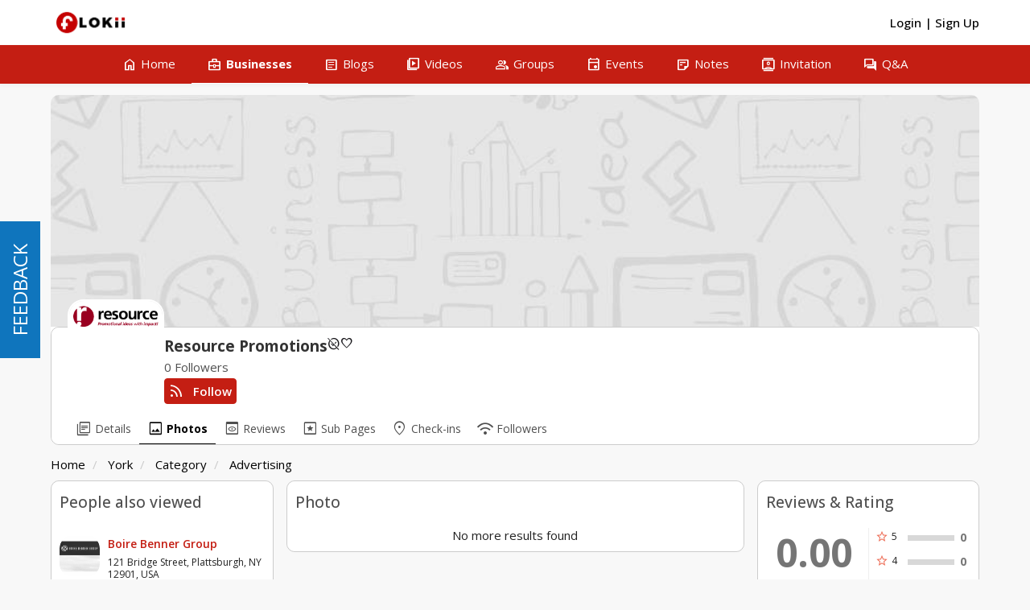

--- FILE ---
content_type: text/html; charset=UTF-8
request_url: http://www.flokii.com/cron/task/run?key=3FSE@
body_size: 50
content:
Cron successfull on :0.0018289089202881

--- FILE ---
content_type: text/html; charset=UTF-8
request_url: http://www.flokii.com/business_photo/load_business_photos/14931
body_size: 273
content:
<script type="text/javascript">
    require(["jquery", "mooBehavior", "mooBusiness"], function($, mooBehavior, mooBusiness) {
        mooBehavior.initMoreResults();
    });
</script>
    <div class="no-more-results">
	    No more results found    </div>


--- FILE ---
content_type: text/css
request_url: http://www.flokii.com/business/css/statistic.css?v=1033
body_size: 2145
content:
.business-header-hitschart{
	border: 1px solid #ccc;
	border-bottom: 0px;
	padding: 10px;
	background-color: #f9f1f1;
}
.business-chart-body{
	border: 1px solid #ccc;
	padding: 10px;
}
.business-chart-body-m{
	border: 1px solid #ccc;
	border-top: 0px; 
	padding: 10px;
}

#business-table-hitschart {
  border-collapse: collapse;
  width: 100%;
}

#business-table-hitschart td, #business-table-hitschart th {
  border: 1px solid #ddd;
  padding: 8px;
}

#business-table-hitschart tr:nth-child(even){background-color: #f2f2f2;}

#business-table-hitschart tr:hover {background-color: #ddd;}

#business-table-hitschart th {
  padding-top: 12px;
  padding-bottom: 12px;
  text-align: left;
  border-bottom: 1px solid black;
  border-top: 0px;
  border-right: 0px;
  border-left: 0px;

}

.business-hitschart-view-more{
	margin-top: 5px;
	text-align: right;
}

.business-search-statistic{
	margin-bottom: 5px;
}

.business-search-statistic button{
	margin-left: 15px;
	padding: 3px;
}

#business-table-hitschart img{
	 border-radius: 50%;
}

.business-ul-hits{
  list-style-type: none;
  padding-left: 0px;
}

.business-table-hitschart-all tr{
  border-bottom: 1px solid #f1f1f1 !important;
}

.business-table-hitschart-all tr td{
  border:0px !important;
}

.business-statistic-back{
  text-align: center;
  padding: 10px;
}

.body-dark .business-header-hitschart{
  border: 1px solid #ccc;
  border-bottom: 0px;
  padding: 10px;
  background-color: #18191a;
}

.business-select-statistic{
  max-width: 100px;
 /* #a19a9a*/
}

.body-dark #business-table-hitschart tr:nth-child(even)
 {background-color: #423e3e;}

/*.viewMore_Btn a{
	background-color: #F2F5F7!important;
    padding: 10px 30px!important;
    display: inline-block!important;
    border: 1px solid #ccc!important;
    border-radius: 3px;
    font-size: 14px;
    text-transform: uppercase;
    background-color: #fff!important;
    color: #777!important;
    box-shadow: 0 2px 3px rgba(0,0,0,0.1);
    margin-top: 20px;
    height: auto!important;
    width: auto!important;
}*/

--- FILE ---
content_type: text/css
request_url: http://www.flokii.com/css/fineuploader.css?v=1033
body_size: 5979
content:
/*
 * Original version: 1.0 © 2010 Andrew Valums ( andrew(at)valums.com )
 * Current Maintainer (2.0+): 2012, Ray Nicholus ( fineuploader(at)garstasio.com )
 *
 * Licensed under MIT license, GNU GPL 2 or later, GNU LGPL 2 or later, see license.txt.
 */ 
.qq-uploader {
    /*position: relative;*/
    width: 100%;
}
.qq-upload-button {
    /*background: #fff;
    font-family: 'Open Sans', sans-serif;
    
    font-weight:bold; text-decoration:none; text-transform:uppercase; line-height:1; cursor: pointer; display: inline-block;
	font-size:14px;
	background-position:bottom left;
	background-repeat:repeat-x;
	background-image:url(../img/submit-hover.png);
	position:relative;
	padding:9px 22px;
	color:#333;
	text-shadow: 0px -1px 0px rgba(0, 0, 0, 0.4);
	-moz-box-shadow: inset 0 0 0px 1px rgba(0, 0, 0, 0.35);
	-webkit-box-shadow: inset 0 0 0px 1px rgba(0, 0, 0, 0.35);
	box-shadow: inset 0 0 0px 1px rgba(0, 0, 0, 0.35);
	border:0px transparent;
	-webkit-transition-duration: 150ms;
	-moz-transition-duration: 150ms;
	-o-transition-duration: 150ms;
	-webkit-border-radius: 2px; -moz-border-radius: 2px; border-radius: 2px;*/
}
.qq-upload-button-hover {
    background-position:top left;
}
.qq-upload-button-focus {
    outline: 1px dotted #000000;
}
.qq-upload-drop-area, .qq-upload-extra-drop-area {
    position: absolute;
    top: 0;
    left: 0;
    width: 100%;
    height: 100%;
    min-height: 30px;
    z-index: 2;
    background: #FF9797;
    text-align: center;
}
.qq-upload-drop-area span {
    display: block;
    position: absolute;
    top: 50%;
    width: 100%;
    margin-top: -8px;
    font-size: 16px;
}
.qq-upload-extra-drop-area {
    position: relative;
    margin-top: 50px;
    font-size: 16px;
    padding-top: 30px;
    height: 20px;
    min-height: 40px;
}
.qq-upload-drop-area-active {
    background: #FF7171;
}
.qq-upload-list {
    margin: 10px 0;
    padding: 0;
    list-style: none;
}
.qq-upload-list li {
    margin-top: 2px;
    padding: 9px;
    line-height: 15px;
    color: #3a87ad;
	background-color: #d9edf7;
	border: 1px solid #bce8f1;
	border-radius: 3px;
}
.qq-upload-file, .qq-upload-spinner, .qq-upload-size, .qq-upload-cancel, .qq-upload-retry, .qq-upload-failed-text, .qq-upload-finished {
    margin-right: 12px;
}
.qq-upload-file {
}
.qq-upload-spinner {
    display: inline-block;
    background: url("../img/indicator.gif");
    width: 15px;
    height: 15px;
    vertical-align: text-bottom;
}
.qq-drop-processing {
    display: none;
}
.qq-drop-processing-spinner {
    display: inline-block;
    background: url("../img/indicator.gif");
    width: 24px;
    height: 24px;
    vertical-align: text-bottom;
}
.qq-upload-finished {
    display:none;
    width:15px;
    height:15px;
    vertical-align:text-bottom;
}
.qq-upload-retry {
    display: none;
    color: #000000;
}
.qq-upload-cancel {
	color: #000000;
}
.qq-upload-retryable .qq-upload-retry {
    display: inline;
}
.qq-upload-size, .qq-upload-cancel, .qq-upload-retry {
    font-size: 12px;
    font-weight: normal;
}
.qq-upload-failed-text {
    display: none;
    font-style: italic;
    font-weight: bold;
}
.qq-upload-failed-icon {
    display:none;
    width:15px;
    height:15px;
    vertical-align:text-bottom;
}
.qq-upload-fail .qq-upload-failed-text {
    display: inline;
}
.qq-upload-retrying .qq-upload-failed-text {
    display: inline;
    color: #b94a48;
}
.qq-upload-list li.qq-upload-success {
    color: #468847;
	background-color: #dff0d8;
	border-color: #d6e9c6;
}
.qq-upload-list li.qq-upload-fail {
    color: #b94a48;
	background-color: #f2dede;
	border-color: #eed3d7;
}


@-webkit-keyframes progress-bar-stripes {
  from {
    background-position: 40px 0;
  }
  to {
    background-position: 0 0;
  }
}

@-moz-keyframes progress-bar-stripes {
  from {
    background-position: 40px 0;
  }
  to {
    background-position: 0 0;
  }
}

@-ms-keyframes progress-bar-stripes {
  from {
    background-position: 40px 0;
  }
  to {
    background-position: 0 0;
  }
}

@-o-keyframes progress-bar-stripes {
  from {
    background-position: 0 0;
  }
  to {
    background-position: 40px 0;
  }
}

@keyframes progress-bar-stripes {
  from {
    background-position: 40px 0;
  }
  to {
    background-position: 0 0;
  }
}

.qq-progress-bar {
	-webkit-animation: progress-bar-stripes 2s linear infinite;
	-moz-animation: progress-bar-stripes 2s linear infinite;
	-ms-animation: progress-bar-stripes 2s linear infinite;
	-o-animation: progress-bar-stripes 2s linear infinite;
	animation: progress-bar-stripes 2s linear infinite;

	background-color: #428bca;
	background-image: -webkit-gradient(linear, 0 100%, 100% 0, color-stop(0.25, rgba(255, 255, 255, 0.15)), color-stop(0.25, transparent), color-stop(0.5, transparent), color-stop(0.5, rgba(255, 255, 255, 0.15)), color-stop(0.75, rgba(255, 255, 255, 0.15)), color-stop(0.75, transparent), to(transparent));
	background-image: -webkit-linear-gradient(45deg, rgba(255, 255, 255, 0.15) 25%, transparent 25%, transparent 50%, rgba(255, 255, 255, 0.15) 50%, rgba(255, 255, 255, 0.15) 75%, transparent 75%, transparent);
	background-image: -moz-linear-gradient(45deg, rgba(255, 255, 255, 0.15) 25%, transparent 25%, transparent 50%, rgba(255, 255, 255, 0.15) 50%, rgba(255, 255, 255, 0.15) 75%, transparent 75%, transparent);
	background-image: linear-gradient(45deg, rgba(255, 255, 255, 0.15) 25%, transparent 25%, transparent 50%, rgba(255, 255, 255, 0.15) 50%, rgba(255, 255, 255, 0.15) 75%, transparent 75%, transparent);
	background-size: 40px 40px;
	width: 0%;
	-webkit-transition: width 0.6s ease;
	transition: width 0.6s ease;
	height: 15px;
    border-radius: 3px;
    margin-bottom: 3px;
    display: none;
}
#photos_upload {
	padding-left: 0px;
	margin: 0;
}


--- FILE ---
content_type: text/javascript
request_url: http://www.flokii.com/js/selectize/microplugin.min.js?v=1033
body_size: 1186
content:
!function(n,e){"function"==typeof define&&define.amd?define(["jquery"],e):"object"==typeof exports?module.exports=e():n.MicroPlugin=e()}(this,function(n){var e={mixin:function(r){r.plugins={},r.prototype.initializePlugins=function(n){var e,i,t,r=this,o=[];if(r.plugins={names:[],settings:{},requested:{},loaded:{}},s.isArray(n))for(e=0,i=n.length;e<i;e++)"string"==typeof n[e]?o.push(n[e]):(r.plugins.settings[n[e].name]=n[e].options,o.push(n[e].name));else if(n)for(t in n)n.hasOwnProperty(t)&&(r.plugins.settings[t]=n[t],o.push(t));for(;o.length;)r.require(o.shift())},r.prototype.loadPlugin=function(n){var e=this,i=e.plugins,t=r.plugins[n];if(!r.plugins.hasOwnProperty(n))throw new Error('Unable to find "'+n+'" plugin');i.requested[n]=!0,i.loaded[n]=t.fn.apply(e,[e.plugins.settings[n]||{}]),i.names.push(n)},r.prototype.require=function(n){var e=this,i=e.plugins;if(!e.plugins.loaded.hasOwnProperty(n)){if(i.requested[n])throw new Error('Plugin has circular dependency ("'+n+'")');e.loadPlugin(n)}return i.loaded[n]},r.define=function(n,e){r.plugins[n]={name:n,fn:e}}}},s={isArray:Array.isArray||function(n){return"[object Array]"===Object.prototype.toString.call(n)}};return e});